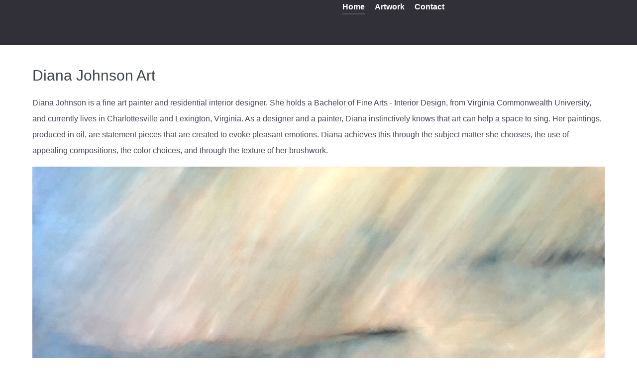

--- FILE ---
content_type: text/html; charset=UTF-8
request_url: http://dianajohnsonart.com/
body_size: 10108
content:
<!DOCTYPE html>
<html lang="en-GB" dir="ltr">
	<head>
		<meta name="viewport" content="width=device-width, initial-scale=1.0">
		<meta http-equiv="X-UA-Compatible" content="IE=edge" />
		<link rel="icon" type="image/x-icon" href="/images/favicons/pevlabs/favicon.ico" />
		<link rel="apple-touch-icon" sizes="180x180" href="/images/favicons/pevlabs/apple-touch-icon.png">
		<link rel="icon" sizes="192x192" href="/images/favicons/pevlabs/apple-touch-icon.png">
		 <meta charset="utf-8">
		<base href="http://dianajohnsonart.com/" />
		<meta name="rights" content="Copyright 2025 PEV Labs Inc, All rights reserved.">
		<meta name="author" content="Brian Williford">
		<meta name="keywords" content="artisan,maker,making,digital,fabrication,prototyping,fabbing,fabrication,CNC,craftsman,woodworking,cad,cam,,manufacturing,DIY," />
		<meta name="description" content="Diana Johnson - Fine Art - Oil Painting - Water Colors - Charcoal in Charlottesville and Lexington Virginia." />
		<meta name="generator" content="Citizens for Non-Linear Futures" />
		<title>Diana Johnson - Fine Art - Oil Painting - Water Colors - Charcoal - Charlottesville / Lexington</title>
		<link href="https://pevlabs.com/media/vendor/joomla-custom-elements/css/joomla-alert.min.css?0.2.0" rel="stylesheet" />
		<link href="https://pevlabs.com/media/gantry5/assets/css/lightcase.css" rel="stylesheet" />
		<link href="https://pevlabs.com/media/gantry5/engines/nucleus/css-compiled/nucleus.css" rel="stylesheet" />
		<link href="https://pevlabs.com/templates/g5_helium/custom/css-compiled/helium_57.css?66003a53" rel="stylesheet" />
		<link href="https://pevlabs.com/media/gantry5/engines/nucleus/css-compiled/bootstrap5.css" rel="stylesheet" />
		<link href="https://pevlabs.com/media/system/css/joomla-fontawesome.min.css" rel="stylesheet" />
		<link href="https://pevlabs.com/media/plg_system_debug/css/debug.css" rel="stylesheet" />
		<link href="https://pevlabs.com/media/gantry5/assets/css/font-awesome.min.css" rel="stylesheet" />
		<link href="https://pevlabs.com/templates/g5_helium/custom/css-compiled/helium-joomla_57.css?66003a53" rel="stylesheet" />
		<link href="https://pevlabs.com/templates/g5_helium/custom/css-compiled/custom_57.css?66003a53" rel="stylesheet" />
		<script src="https://pevlabs.com/media/vendor/jquery/js/jquery.min.js?3.7.1"></script>
		<script src="https://pevlabs.com/media/legacy/js/jquery-noconflict.min.js?504da4"></script>
		<script type="application/json" class="joomla-script-options new">{"joomla.jtext":{"ERROR":"Error","MESSAGE":"Message","NOTICE":"Notice","WARNING":"Warning","JCLOSE":"Close","JOK":"OK","JOPEN":"Open"},"system.paths":{"root":"","rootFull":"https://pevlabs.com/","base":"","baseFull":"https://pevlabs.com/"},"csrf.token":"295c5a982e7af83a654f0db75b0bd06e"}</script>
		<script src="/media/system/js/core.min.js?83f2c9"></script>
		<script src="/media/system/js/messages.min.js?7a5169" type="module"></script>
		<!-- <script src="https://www.googletagmanager.com/gtag/js?id=G-8TRBRMRWYS" async></script>-->
		<!--
		<script>
			window.dataLayer = window.dataLayer || [];
			function gtag(){dataLayer.push(arguments);}
			gtag('js', new Date());
			gtag('config', 'G-8TRBRMRWYS');
		  </script>
	  -->
		<link href="http://dianajohnsonart.com/" rel="canonical" />
</head>

    <body class="gantry site com_content view-article no-layout no-task dir-ltr itemid-345 outline-41 g-offcanvas-left g-default g-style-preset4">

        <div id="g-offcanvas"  data-g-offcanvas-swipe="0" data-g-offcanvas-css3="1">
                        <div class="g-grid">

        <div class="g-block size-100">
             <div id="mobile-menu-4892-particle" class="g-content g-particle">            <div id="g-mobilemenu-container" data-g-menu-breakpoint="48rem"></div>
            </div>
        </div>
            </div>
    </div>
        <div id="g-page-surround">
            <div class="g-offcanvas-hide g-offcanvas-toggle" role="navigation" data-offcanvas-toggle aria-controls="g-offcanvas" aria-expanded="false"><i class="fa fa-fw fa-bars"></i></div>


                <section id="g-navigation">
                <div class="g-container">                                <div class="g-grid">

        <div class="g-block size-25 nomarginall">
             <div id="logo-5679-particle" class="g-content g-particle">            <a href="/" title="" rel="home" class="g-logo bw-header">

</a>
            </div>
        </div>


        <div class="g-block size-75 center nomarginall nopaddingall g-chimera-menu">
             <div id="menu-2875-particle" class="g-content g-particle">            <nav class="g-main-nav" data-g-hover-expand="true">
        <ul class="g-toplevel">






        <li class="g-menu-item g-menu-item-type-component g-menu-item-345 active g-standard  ">
                            <a class="g-menu-item-container" href="/">
                                                                <span class="g-menu-item-content">
                                    <span class="g-menu-item-title">Home</span>

                    </span>
                                                </a>
                                </li>







        <li class="g-menu-item g-menu-item-type-component g-menu-item-350 g-standard  ">
                            <a class="g-menu-item-container" href="/artwork.html">
                                                                <span class="g-menu-item-content">
                                    <span class="g-menu-item-title">Artwork</span>

                    </span>
                                                </a>
                                </li>


        <li class="g-menu-item g-menu-item-type-component g-menu-item-351 g-standard  ">
                            <a class="g-menu-item-container" href="/contact-diana-johnson.html">
                            <span class="g-menu-item-content">
                            <span class="g-menu-item-title">Contact</span>

                    </span></a>
                                </li>
            </ul>
    </nav>
            </div>
        </div>
            </div>
            </div>
    </section>

	    <section id="g-main" class="g-wrapper">
	        <div class="g-container">
		        <div class="g-grid">

	        <div class="g-block size-100">
	            <section id="g-mainbody">
	            <div class="g-grid">
			        <div class="g-block size-100">
			             <div class="g-content">
			                 <div class="platform-content row-fluid"><div class="span12"><div class="item-page" itemscope itemtype="https://schema.org/Article">
							<meta itemprop="inLanguage" content="en-GB" />

							<div class="page-header">
								<h1 itemprop="headline">Diana Johnson Art</h1>
							</div>

							<div itemprop="articleBody">
								<p>Diana Johnson is a fine art painter and residential interior designer. She holds a Bachelor of Fine Arts - Interior Design, from Virginia Commonwealth University, and currently lives in Charlottesville and Lexington, Virginia. As a designer and a painter, Diana instinctively knows that art can help a space to sing. Her paintings, produced in oil, are statement pieces that are created to evoke pleasant emotions. Diana achieves this through the subject matter she chooses, the use of appealing compositions, the color choices, and through the texture of her brushwork.</p>
								<div class="gantry-row">
									<div class="gantry-width-container">
										<div class="gantry-width-100">
											<div class="gantry-width-spacer">
												<span class="rt-image"><a data-rel="lightcase:diana-johnson-art" title="bstract Seascape Painting by Diana Johnson, Fine Artist Based in Charlottesville and Lexington" href="/images/diana_johnson_art.jpg" /><img src="/images/diana_johnson_art.jpg" alt="Abstract Seascape Painting by Diana Johnson" title="bstract Seascape Painting by Diana Johnson, Fine Artist Based in Charlottesville and Lexington" /></a></span><br />Abstract Seascape Painting by Diana Johnson
											</div>
										</div>
									</div>
								</div>
							</div>
						</div>
					</div>
				</div>
	    	</div>
	        </div>
	    </div>

	    		</section>
	        	</div>
	    	</div>
	    </div>
	    </section>


	    <section id="g-copyright">
	    <div class="g-container">
		    <div class="g-grid">
			    <div id="branding-4483-particle" class="g-content g-particle">
				    <div class="g-branding branding">
					    Copyright 2025 Fifth Wall Design Group, All Rights Reserved. Charlottesville and Lexington Virginia
					</div>
				</div>
				<div id="social-8525-particle" class="g-content g-particle">
					<div class="rt-social-buttons ">
						<a class="social-button" target="_blank" href="https://www.instagram.com/fifthwalldesigngroup/" title="Visit Fifth Wall Design Group on Instagram"><span class="fa fa-instagram"></span><span class="g-social-text"></span></a>
						<a class="social-button" target="_blank" href="https://www.facebook.com/FifthWallDesignGroup/" title="Visit Fifth Wall Design Group on Facebook"><span class="fa fa-facebook fa-fw"></span><span class="g-social-text"></span></a>
						<a class="social-button" target="_blank" href="https://www.facebook.com/DianaJohnsonArt/" title="Visit Diana Johnson Art"><span class="fa fa-facebook fa-fw"></span><span class="g-social-text"></span></a>
						<a class="social-button" target="_blank" href="http://pinterest.com/dianarjohnson/" title="Visit Fifth Wall Design Group on Pinterest"><span class="fa fa-pinterest"></span><span class="g-social-text"></span></a>
					</div>
				</div>
		    </div>
		</div>
	    </section>
	</div>

		<script type="text/javascript" src="https://pevlabs.com/media/gantry5/assets/js/main.js"></script>
		<script type="text/javascript" src="https://pevlabs.com/media/gantry5/assets/js/lightcase.js"></script>
		<script type="text/javascript">jQuery(document).ready(function($) { jQuery('[data-rel^=lightcase]').lightcase({maxWidth: '100%', maxHeight: '100%', video: {width: '1280', height: '720'}}); });</script>
	</body>
</html>

--- FILE ---
content_type: text/html; charset=UTF-8
request_url: http://dianajohnsonart.com/media/system/js/core.min.js?83f2c9
body_size: 10108
content:
<!DOCTYPE html>
<html lang="en-GB" dir="ltr">
	<head>
		<meta name="viewport" content="width=device-width, initial-scale=1.0">
		<meta http-equiv="X-UA-Compatible" content="IE=edge" />
		<link rel="icon" type="image/x-icon" href="/images/favicons/pevlabs/favicon.ico" />
		<link rel="apple-touch-icon" sizes="180x180" href="/images/favicons/pevlabs/apple-touch-icon.png">
		<link rel="icon" sizes="192x192" href="/images/favicons/pevlabs/apple-touch-icon.png">
		 <meta charset="utf-8">
		<base href="http://dianajohnsonart.com/" />
		<meta name="rights" content="Copyright 2025 PEV Labs Inc, All rights reserved.">
		<meta name="author" content="Brian Williford">
		<meta name="keywords" content="artisan,maker,making,digital,fabrication,prototyping,fabbing,fabrication,CNC,craftsman,woodworking,cad,cam,,manufacturing,DIY," />
		<meta name="description" content="Diana Johnson - Fine Art - Oil Painting - Water Colors - Charcoal in Charlottesville and Lexington Virginia." />
		<meta name="generator" content="Citizens for Non-Linear Futures" />
		<title>Diana Johnson - Fine Art - Oil Painting - Water Colors - Charcoal - Charlottesville / Lexington</title>
		<link href="https://pevlabs.com/media/vendor/joomla-custom-elements/css/joomla-alert.min.css?0.2.0" rel="stylesheet" />
		<link href="https://pevlabs.com/media/gantry5/assets/css/lightcase.css" rel="stylesheet" />
		<link href="https://pevlabs.com/media/gantry5/engines/nucleus/css-compiled/nucleus.css" rel="stylesheet" />
		<link href="https://pevlabs.com/templates/g5_helium/custom/css-compiled/helium_57.css?66003a53" rel="stylesheet" />
		<link href="https://pevlabs.com/media/gantry5/engines/nucleus/css-compiled/bootstrap5.css" rel="stylesheet" />
		<link href="https://pevlabs.com/media/system/css/joomla-fontawesome.min.css" rel="stylesheet" />
		<link href="https://pevlabs.com/media/plg_system_debug/css/debug.css" rel="stylesheet" />
		<link href="https://pevlabs.com/media/gantry5/assets/css/font-awesome.min.css" rel="stylesheet" />
		<link href="https://pevlabs.com/templates/g5_helium/custom/css-compiled/helium-joomla_57.css?66003a53" rel="stylesheet" />
		<link href="https://pevlabs.com/templates/g5_helium/custom/css-compiled/custom_57.css?66003a53" rel="stylesheet" />
		<script src="https://pevlabs.com/media/vendor/jquery/js/jquery.min.js?3.7.1"></script>
		<script src="https://pevlabs.com/media/legacy/js/jquery-noconflict.min.js?504da4"></script>
		<script type="application/json" class="joomla-script-options new">{"joomla.jtext":{"ERROR":"Error","MESSAGE":"Message","NOTICE":"Notice","WARNING":"Warning","JCLOSE":"Close","JOK":"OK","JOPEN":"Open"},"system.paths":{"root":"","rootFull":"https://pevlabs.com/","base":"","baseFull":"https://pevlabs.com/"},"csrf.token":"295c5a982e7af83a654f0db75b0bd06e"}</script>
		<script src="/media/system/js/core.min.js?83f2c9"></script>
		<script src="/media/system/js/messages.min.js?7a5169" type="module"></script>
		<!-- <script src="https://www.googletagmanager.com/gtag/js?id=G-8TRBRMRWYS" async></script>-->
		<!--
		<script>
			window.dataLayer = window.dataLayer || [];
			function gtag(){dataLayer.push(arguments);}
			gtag('js', new Date());
			gtag('config', 'G-8TRBRMRWYS');
		  </script>
	  -->
		<link href="http://dianajohnsonart.com/" rel="canonical" />
</head>

    <body class="gantry site com_content view-article no-layout no-task dir-ltr itemid-345 outline-41 g-offcanvas-left g-default g-style-preset4">

        <div id="g-offcanvas"  data-g-offcanvas-swipe="0" data-g-offcanvas-css3="1">
                        <div class="g-grid">

        <div class="g-block size-100">
             <div id="mobile-menu-4892-particle" class="g-content g-particle">            <div id="g-mobilemenu-container" data-g-menu-breakpoint="48rem"></div>
            </div>
        </div>
            </div>
    </div>
        <div id="g-page-surround">
            <div class="g-offcanvas-hide g-offcanvas-toggle" role="navigation" data-offcanvas-toggle aria-controls="g-offcanvas" aria-expanded="false"><i class="fa fa-fw fa-bars"></i></div>


                <section id="g-navigation">
                <div class="g-container">                                <div class="g-grid">

        <div class="g-block size-25 nomarginall">
             <div id="logo-5679-particle" class="g-content g-particle">            <a href="/" title="" rel="home" class="g-logo bw-header">

</a>
            </div>
        </div>


        <div class="g-block size-75 center nomarginall nopaddingall g-chimera-menu">
             <div id="menu-2875-particle" class="g-content g-particle">            <nav class="g-main-nav" data-g-hover-expand="true">
        <ul class="g-toplevel">






        <li class="g-menu-item g-menu-item-type-component g-menu-item-345 active g-standard  ">
                            <a class="g-menu-item-container" href="/">
                                                                <span class="g-menu-item-content">
                                    <span class="g-menu-item-title">Home</span>

                    </span>
                                                </a>
                                </li>







        <li class="g-menu-item g-menu-item-type-component g-menu-item-350 g-standard  ">
                            <a class="g-menu-item-container" href="/artwork.html">
                                                                <span class="g-menu-item-content">
                                    <span class="g-menu-item-title">Artwork</span>

                    </span>
                                                </a>
                                </li>


        <li class="g-menu-item g-menu-item-type-component g-menu-item-351 g-standard  ">
                            <a class="g-menu-item-container" href="/contact-diana-johnson.html">
                            <span class="g-menu-item-content">
                            <span class="g-menu-item-title">Contact</span>

                    </span></a>
                                </li>
            </ul>
    </nav>
            </div>
        </div>
            </div>
            </div>
    </section>

	    <section id="g-main" class="g-wrapper">
	        <div class="g-container">
		        <div class="g-grid">

	        <div class="g-block size-100">
	            <section id="g-mainbody">
	            <div class="g-grid">
			        <div class="g-block size-100">
			             <div class="g-content">
			                 <div class="platform-content row-fluid"><div class="span12"><div class="item-page" itemscope itemtype="https://schema.org/Article">
							<meta itemprop="inLanguage" content="en-GB" />

							<div class="page-header">
								<h1 itemprop="headline">Diana Johnson Art</h1>
							</div>

							<div itemprop="articleBody">
								<p>Diana Johnson is a fine art painter and residential interior designer. She holds a Bachelor of Fine Arts - Interior Design, from Virginia Commonwealth University, and currently lives in Charlottesville and Lexington, Virginia. As a designer and a painter, Diana instinctively knows that art can help a space to sing. Her paintings, produced in oil, are statement pieces that are created to evoke pleasant emotions. Diana achieves this through the subject matter she chooses, the use of appealing compositions, the color choices, and through the texture of her brushwork.</p>
								<div class="gantry-row">
									<div class="gantry-width-container">
										<div class="gantry-width-100">
											<div class="gantry-width-spacer">
												<span class="rt-image"><a data-rel="lightcase:diana-johnson-art" title="bstract Seascape Painting by Diana Johnson, Fine Artist Based in Charlottesville and Lexington" href="/images/diana_johnson_art.jpg" /><img src="/images/diana_johnson_art.jpg" alt="Abstract Seascape Painting by Diana Johnson" title="bstract Seascape Painting by Diana Johnson, Fine Artist Based in Charlottesville and Lexington" /></a></span><br />Abstract Seascape Painting by Diana Johnson
											</div>
										</div>
									</div>
								</div>
							</div>
						</div>
					</div>
				</div>
	    	</div>
	        </div>
	    </div>

	    		</section>
	        	</div>
	    	</div>
	    </div>
	    </section>


	    <section id="g-copyright">
	    <div class="g-container">
		    <div class="g-grid">
			    <div id="branding-4483-particle" class="g-content g-particle">
				    <div class="g-branding branding">
					    Copyright 2025 Fifth Wall Design Group, All Rights Reserved. Charlottesville and Lexington Virginia
					</div>
				</div>
				<div id="social-8525-particle" class="g-content g-particle">
					<div class="rt-social-buttons ">
						<a class="social-button" target="_blank" href="https://www.instagram.com/fifthwalldesigngroup/" title="Visit Fifth Wall Design Group on Instagram"><span class="fa fa-instagram"></span><span class="g-social-text"></span></a>
						<a class="social-button" target="_blank" href="https://www.facebook.com/FifthWallDesignGroup/" title="Visit Fifth Wall Design Group on Facebook"><span class="fa fa-facebook fa-fw"></span><span class="g-social-text"></span></a>
						<a class="social-button" target="_blank" href="https://www.facebook.com/DianaJohnsonArt/" title="Visit Diana Johnson Art"><span class="fa fa-facebook fa-fw"></span><span class="g-social-text"></span></a>
						<a class="social-button" target="_blank" href="http://pinterest.com/dianarjohnson/" title="Visit Fifth Wall Design Group on Pinterest"><span class="fa fa-pinterest"></span><span class="g-social-text"></span></a>
					</div>
				</div>
		    </div>
		</div>
	    </section>
	</div>

		<script type="text/javascript" src="https://pevlabs.com/media/gantry5/assets/js/main.js"></script>
		<script type="text/javascript" src="https://pevlabs.com/media/gantry5/assets/js/lightcase.js"></script>
		<script type="text/javascript">jQuery(document).ready(function($) { jQuery('[data-rel^=lightcase]').lightcase({maxWidth: '100%', maxHeight: '100%', video: {width: '1280', height: '720'}}); });</script>
	</body>
</html>

--- FILE ---
content_type: text/html; charset=UTF-8
request_url: http://dianajohnsonart.com/media/system/js/messages.min.js?7a5169
body_size: 10108
content:
<!DOCTYPE html>
<html lang="en-GB" dir="ltr">
	<head>
		<meta name="viewport" content="width=device-width, initial-scale=1.0">
		<meta http-equiv="X-UA-Compatible" content="IE=edge" />
		<link rel="icon" type="image/x-icon" href="/images/favicons/pevlabs/favicon.ico" />
		<link rel="apple-touch-icon" sizes="180x180" href="/images/favicons/pevlabs/apple-touch-icon.png">
		<link rel="icon" sizes="192x192" href="/images/favicons/pevlabs/apple-touch-icon.png">
		 <meta charset="utf-8">
		<base href="http://dianajohnsonart.com/" />
		<meta name="rights" content="Copyright 2025 PEV Labs Inc, All rights reserved.">
		<meta name="author" content="Brian Williford">
		<meta name="keywords" content="artisan,maker,making,digital,fabrication,prototyping,fabbing,fabrication,CNC,craftsman,woodworking,cad,cam,,manufacturing,DIY," />
		<meta name="description" content="Diana Johnson - Fine Art - Oil Painting - Water Colors - Charcoal in Charlottesville and Lexington Virginia." />
		<meta name="generator" content="Citizens for Non-Linear Futures" />
		<title>Diana Johnson - Fine Art - Oil Painting - Water Colors - Charcoal - Charlottesville / Lexington</title>
		<link href="https://pevlabs.com/media/vendor/joomla-custom-elements/css/joomla-alert.min.css?0.2.0" rel="stylesheet" />
		<link href="https://pevlabs.com/media/gantry5/assets/css/lightcase.css" rel="stylesheet" />
		<link href="https://pevlabs.com/media/gantry5/engines/nucleus/css-compiled/nucleus.css" rel="stylesheet" />
		<link href="https://pevlabs.com/templates/g5_helium/custom/css-compiled/helium_57.css?66003a53" rel="stylesheet" />
		<link href="https://pevlabs.com/media/gantry5/engines/nucleus/css-compiled/bootstrap5.css" rel="stylesheet" />
		<link href="https://pevlabs.com/media/system/css/joomla-fontawesome.min.css" rel="stylesheet" />
		<link href="https://pevlabs.com/media/plg_system_debug/css/debug.css" rel="stylesheet" />
		<link href="https://pevlabs.com/media/gantry5/assets/css/font-awesome.min.css" rel="stylesheet" />
		<link href="https://pevlabs.com/templates/g5_helium/custom/css-compiled/helium-joomla_57.css?66003a53" rel="stylesheet" />
		<link href="https://pevlabs.com/templates/g5_helium/custom/css-compiled/custom_57.css?66003a53" rel="stylesheet" />
		<script src="https://pevlabs.com/media/vendor/jquery/js/jquery.min.js?3.7.1"></script>
		<script src="https://pevlabs.com/media/legacy/js/jquery-noconflict.min.js?504da4"></script>
		<script type="application/json" class="joomla-script-options new">{"joomla.jtext":{"ERROR":"Error","MESSAGE":"Message","NOTICE":"Notice","WARNING":"Warning","JCLOSE":"Close","JOK":"OK","JOPEN":"Open"},"system.paths":{"root":"","rootFull":"https://pevlabs.com/","base":"","baseFull":"https://pevlabs.com/"},"csrf.token":"295c5a982e7af83a654f0db75b0bd06e"}</script>
		<script src="/media/system/js/core.min.js?83f2c9"></script>
		<script src="/media/system/js/messages.min.js?7a5169" type="module"></script>
		<!-- <script src="https://www.googletagmanager.com/gtag/js?id=G-8TRBRMRWYS" async></script>-->
		<!--
		<script>
			window.dataLayer = window.dataLayer || [];
			function gtag(){dataLayer.push(arguments);}
			gtag('js', new Date());
			gtag('config', 'G-8TRBRMRWYS');
		  </script>
	  -->
		<link href="http://dianajohnsonart.com/" rel="canonical" />
</head>

    <body class="gantry site com_content view-article no-layout no-task dir-ltr itemid-345 outline-41 g-offcanvas-left g-default g-style-preset4">

        <div id="g-offcanvas"  data-g-offcanvas-swipe="0" data-g-offcanvas-css3="1">
                        <div class="g-grid">

        <div class="g-block size-100">
             <div id="mobile-menu-4892-particle" class="g-content g-particle">            <div id="g-mobilemenu-container" data-g-menu-breakpoint="48rem"></div>
            </div>
        </div>
            </div>
    </div>
        <div id="g-page-surround">
            <div class="g-offcanvas-hide g-offcanvas-toggle" role="navigation" data-offcanvas-toggle aria-controls="g-offcanvas" aria-expanded="false"><i class="fa fa-fw fa-bars"></i></div>


                <section id="g-navigation">
                <div class="g-container">                                <div class="g-grid">

        <div class="g-block size-25 nomarginall">
             <div id="logo-5679-particle" class="g-content g-particle">            <a href="/" title="" rel="home" class="g-logo bw-header">

</a>
            </div>
        </div>


        <div class="g-block size-75 center nomarginall nopaddingall g-chimera-menu">
             <div id="menu-2875-particle" class="g-content g-particle">            <nav class="g-main-nav" data-g-hover-expand="true">
        <ul class="g-toplevel">






        <li class="g-menu-item g-menu-item-type-component g-menu-item-345 active g-standard  ">
                            <a class="g-menu-item-container" href="/">
                                                                <span class="g-menu-item-content">
                                    <span class="g-menu-item-title">Home</span>

                    </span>
                                                </a>
                                </li>







        <li class="g-menu-item g-menu-item-type-component g-menu-item-350 g-standard  ">
                            <a class="g-menu-item-container" href="/artwork.html">
                                                                <span class="g-menu-item-content">
                                    <span class="g-menu-item-title">Artwork</span>

                    </span>
                                                </a>
                                </li>


        <li class="g-menu-item g-menu-item-type-component g-menu-item-351 g-standard  ">
                            <a class="g-menu-item-container" href="/contact-diana-johnson.html">
                            <span class="g-menu-item-content">
                            <span class="g-menu-item-title">Contact</span>

                    </span></a>
                                </li>
            </ul>
    </nav>
            </div>
        </div>
            </div>
            </div>
    </section>

	    <section id="g-main" class="g-wrapper">
	        <div class="g-container">
		        <div class="g-grid">

	        <div class="g-block size-100">
	            <section id="g-mainbody">
	            <div class="g-grid">
			        <div class="g-block size-100">
			             <div class="g-content">
			                 <div class="platform-content row-fluid"><div class="span12"><div class="item-page" itemscope itemtype="https://schema.org/Article">
							<meta itemprop="inLanguage" content="en-GB" />

							<div class="page-header">
								<h1 itemprop="headline">Diana Johnson Art</h1>
							</div>

							<div itemprop="articleBody">
								<p>Diana Johnson is a fine art painter and residential interior designer. She holds a Bachelor of Fine Arts - Interior Design, from Virginia Commonwealth University, and currently lives in Charlottesville and Lexington, Virginia. As a designer and a painter, Diana instinctively knows that art can help a space to sing. Her paintings, produced in oil, are statement pieces that are created to evoke pleasant emotions. Diana achieves this through the subject matter she chooses, the use of appealing compositions, the color choices, and through the texture of her brushwork.</p>
								<div class="gantry-row">
									<div class="gantry-width-container">
										<div class="gantry-width-100">
											<div class="gantry-width-spacer">
												<span class="rt-image"><a data-rel="lightcase:diana-johnson-art" title="bstract Seascape Painting by Diana Johnson, Fine Artist Based in Charlottesville and Lexington" href="/images/diana_johnson_art.jpg" /><img src="/images/diana_johnson_art.jpg" alt="Abstract Seascape Painting by Diana Johnson" title="bstract Seascape Painting by Diana Johnson, Fine Artist Based in Charlottesville and Lexington" /></a></span><br />Abstract Seascape Painting by Diana Johnson
											</div>
										</div>
									</div>
								</div>
							</div>
						</div>
					</div>
				</div>
	    	</div>
	        </div>
	    </div>

	    		</section>
	        	</div>
	    	</div>
	    </div>
	    </section>


	    <section id="g-copyright">
	    <div class="g-container">
		    <div class="g-grid">
			    <div id="branding-4483-particle" class="g-content g-particle">
				    <div class="g-branding branding">
					    Copyright 2025 Fifth Wall Design Group, All Rights Reserved. Charlottesville and Lexington Virginia
					</div>
				</div>
				<div id="social-8525-particle" class="g-content g-particle">
					<div class="rt-social-buttons ">
						<a class="social-button" target="_blank" href="https://www.instagram.com/fifthwalldesigngroup/" title="Visit Fifth Wall Design Group on Instagram"><span class="fa fa-instagram"></span><span class="g-social-text"></span></a>
						<a class="social-button" target="_blank" href="https://www.facebook.com/FifthWallDesignGroup/" title="Visit Fifth Wall Design Group on Facebook"><span class="fa fa-facebook fa-fw"></span><span class="g-social-text"></span></a>
						<a class="social-button" target="_blank" href="https://www.facebook.com/DianaJohnsonArt/" title="Visit Diana Johnson Art"><span class="fa fa-facebook fa-fw"></span><span class="g-social-text"></span></a>
						<a class="social-button" target="_blank" href="http://pinterest.com/dianarjohnson/" title="Visit Fifth Wall Design Group on Pinterest"><span class="fa fa-pinterest"></span><span class="g-social-text"></span></a>
					</div>
				</div>
		    </div>
		</div>
	    </section>
	</div>

		<script type="text/javascript" src="https://pevlabs.com/media/gantry5/assets/js/main.js"></script>
		<script type="text/javascript" src="https://pevlabs.com/media/gantry5/assets/js/lightcase.js"></script>
		<script type="text/javascript">jQuery(document).ready(function($) { jQuery('[data-rel^=lightcase]').lightcase({maxWidth: '100%', maxHeight: '100%', video: {width: '1280', height: '720'}}); });</script>
	</body>
</html>

--- FILE ---
content_type: text/css
request_url: https://pevlabs.com/templates/g5_helium/custom/css-compiled/custom_57.css?66003a53
body_size: 35
content:
/*106f605897c55f17700952486810fd30*/
#g-navigation{top:-10px !important;padding:0px !important;margin:0px !important;height:100px !important;background-color:#312f38 !important}section#g-above{padding:0px 0px 0px 0px !important}#g-above{padding:0px 0px 0px 0px !important}#g-mainbar{padding:0px 0px 0px 0px !important}#g-testimonials{background:#a8a7a7;color:#eceeef;padding:3rem 0;position:relative;z-index:10;background:url('https://evilmadfabricator.com/images/home/dorkpod_exploded_slice.jpg') no-repeat center top;background-size:cover;height:380px !important}.gantry-logo img{top:-8px !important;width:auto !important;padding:0px !important;margin:0px !important}.page-header h1{font-weight:400 !important;font-size:30px !important;line-height:1 !important}.com-content-article__body{padding:0px 0px 0px 0px !important;line-height:1.5 !important}.img-pad{padding:10px !important;text-align:center !important;text-color:#333333 !important}.img-pad a{color:#333333 !important}.rt-tags{list-style:none;margin:0;padding:0}.rt-tags li{display:inline;margin:1px;padding:5px 8px;line-height:20px;background:rgba(0, 0, 0, 0.25)}.g-copyright{font-size:14px !important;font-weight:500 !important;line-height:1.6 !important}